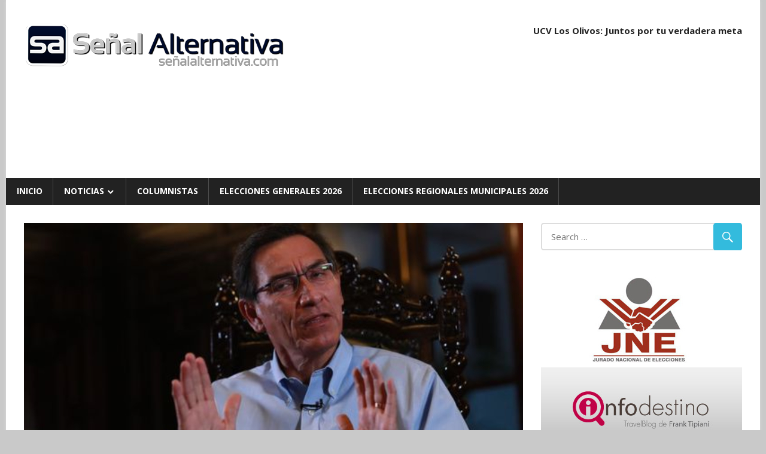

--- FILE ---
content_type: text/html; charset=utf-8
request_url: https://senalalternativa.com/noticias/elecciones-2021-vizcarra-postularia-al-congreso-como-no-1-de-lista-parlamentaria.html
body_size: 14287
content:
<!DOCTYPE html>
<html lang="es" amp="" data-amp-auto-lightbox-disable transformed="self;v=1" i-amphtml-layout="" i-amphtml-no-boilerplate="" i-amphtml-binding>

<head><meta charset="UTF-8"><meta name="viewport" content="width=device-width"><link rel="preconnect" href="https://cdn.ampproject.org"><style amp-runtime="" i-amphtml-version="012409271652000">html{overflow-x:hidden!important}html.i-amphtml-fie{height:100%!important;width:100%!important}html:not([amp4ads]),html:not([amp4ads]) body{height:auto!important}html:not([amp4ads]) body{margin:0!important}body{-webkit-text-size-adjust:100%;-moz-text-size-adjust:100%;-ms-text-size-adjust:100%;text-size-adjust:100%}html.i-amphtml-singledoc.i-amphtml-embedded{-ms-touch-action:pan-y pinch-zoom;touch-action:pan-y pinch-zoom}html.i-amphtml-fie>body,html.i-amphtml-singledoc>body{overflow:visible!important}html.i-amphtml-fie:not(.i-amphtml-inabox)>body,html.i-amphtml-singledoc:not(.i-amphtml-inabox)>body{position:relative!important}html.i-amphtml-ios-embed-legacy>body{overflow-x:hidden!important;overflow-y:auto!important;position:absolute!important}html.i-amphtml-ios-embed{overflow-y:auto!important;position:static}#i-amphtml-wrapper{overflow-x:hidden!important;overflow-y:auto!important;position:absolute!important;top:0!important;left:0!important;right:0!important;bottom:0!important;margin:0!important;display:block!important}html.i-amphtml-ios-embed.i-amphtml-ios-overscroll,html.i-amphtml-ios-embed.i-amphtml-ios-overscroll>#i-amphtml-wrapper{-webkit-overflow-scrolling:touch!important}#i-amphtml-wrapper>body{position:relative!important;border-top:1px solid transparent!important}#i-amphtml-wrapper+body{visibility:visible}#i-amphtml-wrapper+body .i-amphtml-lightbox-element,#i-amphtml-wrapper+body[i-amphtml-lightbox]{visibility:hidden}#i-amphtml-wrapper+body[i-amphtml-lightbox] .i-amphtml-lightbox-element{visibility:visible}#i-amphtml-wrapper.i-amphtml-scroll-disabled,.i-amphtml-scroll-disabled{overflow-x:hidden!important;overflow-y:hidden!important}amp-instagram{padding:54px 0px 0px!important;background-color:#fff}amp-iframe iframe{box-sizing:border-box!important}[amp-access][amp-access-hide]{display:none}[subscriptions-dialog],body:not(.i-amphtml-subs-ready) [subscriptions-action],body:not(.i-amphtml-subs-ready) [subscriptions-section]{display:none!important}amp-experiment,amp-live-list>[update]{display:none}amp-list[resizable-children]>.i-amphtml-loading-container.amp-hidden{display:none!important}amp-list [fetch-error],amp-list[load-more] [load-more-button],amp-list[load-more] [load-more-end],amp-list[load-more] [load-more-failed],amp-list[load-more] [load-more-loading]{display:none}amp-list[diffable] div[role=list]{display:block}amp-story-page,amp-story[standalone]{min-height:1px!important;display:block!important;height:100%!important;margin:0!important;padding:0!important;overflow:hidden!important;width:100%!important}amp-story[standalone]{background-color:#000!important;position:relative!important}amp-story-page{background-color:#757575}amp-story .amp-active>div,amp-story .i-amphtml-loader-background{display:none!important}amp-story-page:not(:first-of-type):not([distance]):not([active]){transform:translateY(1000vh)!important}amp-autocomplete{position:relative!important;display:inline-block!important}amp-autocomplete>input,amp-autocomplete>textarea{padding:0.5rem;border:1px solid rgba(0,0,0,.33)}.i-amphtml-autocomplete-results,amp-autocomplete>input,amp-autocomplete>textarea{font-size:1rem;line-height:1.5rem}[amp-fx^=fly-in]{visibility:hidden}amp-script[nodom],amp-script[sandboxed]{position:fixed!important;top:0!important;width:1px!important;height:1px!important;overflow:hidden!important;visibility:hidden}
/*# sourceURL=/css/ampdoc.css*/[hidden]{display:none!important}.i-amphtml-element{display:inline-block}.i-amphtml-blurry-placeholder{transition:opacity 0.3s cubic-bezier(0.0,0.0,0.2,1)!important;pointer-events:none}[layout=nodisplay]:not(.i-amphtml-element){display:none!important}.i-amphtml-layout-fixed,[layout=fixed][width][height]:not(.i-amphtml-layout-fixed){display:inline-block;position:relative}.i-amphtml-layout-responsive,[layout=responsive][width][height]:not(.i-amphtml-layout-responsive),[width][height][heights]:not([layout]):not(.i-amphtml-layout-responsive),[width][height][sizes]:not(img):not([layout]):not(.i-amphtml-layout-responsive){display:block;position:relative}.i-amphtml-layout-intrinsic,[layout=intrinsic][width][height]:not(.i-amphtml-layout-intrinsic){display:inline-block;position:relative;max-width:100%}.i-amphtml-layout-intrinsic .i-amphtml-sizer{max-width:100%}.i-amphtml-intrinsic-sizer{max-width:100%;display:block!important}.i-amphtml-layout-container,.i-amphtml-layout-fixed-height,[layout=container],[layout=fixed-height][height]:not(.i-amphtml-layout-fixed-height){display:block;position:relative}.i-amphtml-layout-fill,.i-amphtml-layout-fill.i-amphtml-notbuilt,[layout=fill]:not(.i-amphtml-layout-fill),body noscript>*{display:block;overflow:hidden!important;position:absolute;top:0;left:0;bottom:0;right:0}body noscript>*{position:absolute!important;width:100%;height:100%;z-index:2}body noscript{display:inline!important}.i-amphtml-layout-flex-item,[layout=flex-item]:not(.i-amphtml-layout-flex-item){display:block;position:relative;-ms-flex:1 1 auto;flex:1 1 auto}.i-amphtml-layout-fluid{position:relative}.i-amphtml-layout-size-defined{overflow:hidden!important}.i-amphtml-layout-awaiting-size{position:absolute!important;top:auto!important;bottom:auto!important}i-amphtml-sizer{display:block!important}@supports (aspect-ratio:1/1){i-amphtml-sizer.i-amphtml-disable-ar{display:none!important}}.i-amphtml-blurry-placeholder,.i-amphtml-fill-content{display:block;height:0;max-height:100%;max-width:100%;min-height:100%;min-width:100%;width:0;margin:auto}.i-amphtml-layout-size-defined .i-amphtml-fill-content{position:absolute;top:0;left:0;bottom:0;right:0}.i-amphtml-replaced-content,.i-amphtml-screen-reader{padding:0!important;border:none!important}.i-amphtml-screen-reader{position:fixed!important;top:0px!important;left:0px!important;width:4px!important;height:4px!important;opacity:0!important;overflow:hidden!important;margin:0!important;display:block!important;visibility:visible!important}.i-amphtml-screen-reader~.i-amphtml-screen-reader{left:8px!important}.i-amphtml-screen-reader~.i-amphtml-screen-reader~.i-amphtml-screen-reader{left:12px!important}.i-amphtml-screen-reader~.i-amphtml-screen-reader~.i-amphtml-screen-reader~.i-amphtml-screen-reader{left:16px!important}.i-amphtml-unresolved{position:relative;overflow:hidden!important}.i-amphtml-select-disabled{-webkit-user-select:none!important;-ms-user-select:none!important;user-select:none!important}.i-amphtml-notbuilt,[layout]:not(.i-amphtml-element),[width][height][heights]:not([layout]):not(.i-amphtml-element),[width][height][sizes]:not(img):not([layout]):not(.i-amphtml-element){position:relative;overflow:hidden!important;color:transparent!important}.i-amphtml-notbuilt:not(.i-amphtml-layout-container)>*,[layout]:not([layout=container]):not(.i-amphtml-element)>*,[width][height][heights]:not([layout]):not(.i-amphtml-element)>*,[width][height][sizes]:not([layout]):not(.i-amphtml-element)>*{display:none}amp-img:not(.i-amphtml-element)[i-amphtml-ssr]>img.i-amphtml-fill-content{display:block}.i-amphtml-notbuilt:not(.i-amphtml-layout-container),[layout]:not([layout=container]):not(.i-amphtml-element),[width][height][heights]:not([layout]):not(.i-amphtml-element),[width][height][sizes]:not(img):not([layout]):not(.i-amphtml-element){color:transparent!important;line-height:0!important}.i-amphtml-ghost{visibility:hidden!important}.i-amphtml-element>[placeholder],[layout]:not(.i-amphtml-element)>[placeholder],[width][height][heights]:not([layout]):not(.i-amphtml-element)>[placeholder],[width][height][sizes]:not([layout]):not(.i-amphtml-element)>[placeholder]{display:block;line-height:normal}.i-amphtml-element>[placeholder].amp-hidden,.i-amphtml-element>[placeholder].hidden{visibility:hidden}.i-amphtml-element:not(.amp-notsupported)>[fallback],.i-amphtml-layout-container>[placeholder].amp-hidden,.i-amphtml-layout-container>[placeholder].hidden{display:none}.i-amphtml-layout-size-defined>[fallback],.i-amphtml-layout-size-defined>[placeholder]{position:absolute!important;top:0!important;left:0!important;right:0!important;bottom:0!important;z-index:1}amp-img[i-amphtml-ssr]:not(.i-amphtml-element)>[placeholder]{z-index:auto}.i-amphtml-notbuilt>[placeholder]{display:block!important}.i-amphtml-hidden-by-media-query{display:none!important}.i-amphtml-element-error{background:red!important;color:#fff!important;position:relative!important}.i-amphtml-element-error:before{content:attr(error-message)}i-amp-scroll-container,i-amphtml-scroll-container{position:absolute;top:0;left:0;right:0;bottom:0;display:block}i-amp-scroll-container.amp-active,i-amphtml-scroll-container.amp-active{overflow:auto;-webkit-overflow-scrolling:touch}.i-amphtml-loading-container{display:block!important;pointer-events:none;z-index:1}.i-amphtml-notbuilt>.i-amphtml-loading-container{display:block!important}.i-amphtml-loading-container.amp-hidden{visibility:hidden}.i-amphtml-element>[overflow]{cursor:pointer;position:relative;z-index:2;visibility:hidden;display:initial;line-height:normal}.i-amphtml-layout-size-defined>[overflow]{position:absolute}.i-amphtml-element>[overflow].amp-visible{visibility:visible}template{display:none!important}.amp-border-box,.amp-border-box *,.amp-border-box :after,.amp-border-box :before{box-sizing:border-box}amp-pixel{display:none!important}amp-analytics,amp-auto-ads,amp-story-auto-ads{position:fixed!important;top:0!important;width:1px!important;height:1px!important;overflow:hidden!important;visibility:hidden}amp-story{visibility:hidden!important}html.i-amphtml-fie>amp-analytics{position:initial!important}[visible-when-invalid]:not(.visible),form [submit-error],form [submit-success],form [submitting]{display:none}amp-accordion{display:block!important}@media (min-width:1px){:where(amp-accordion>section)>:first-child{margin:0;background-color:#efefef;padding-right:20px;border:1px solid #dfdfdf}:where(amp-accordion>section)>:last-child{margin:0}}amp-accordion>section{float:none!important}amp-accordion>section>*{float:none!important;display:block!important;overflow:hidden!important;position:relative!important}amp-accordion,amp-accordion>section{margin:0}amp-accordion:not(.i-amphtml-built)>section>:last-child{display:none!important}amp-accordion:not(.i-amphtml-built)>section[expanded]>:last-child{display:block!important}
/*# sourceURL=/css/ampshared.css*/</style><meta name="robots" content="max-image-preview:large"><meta name="generator" content="WordPress 6.9"><meta name="generator" content="AMP Plugin v2.5.5; mode=standard"><meta name="msapplication-TileImage" content="https://senalalternativa.com/wp-content/uploads/2017/05/cropped-logosa2017-1-270x270.png"><link rel="preconnect" href="https://fonts.gstatic.com/" crossorigin=""><link rel="dns-prefetch" href="//fonts.googleapis.com"><link rel="preload" href="https://senalalternativa.com/wp-content/themes/sa20/css/genericons/Genericons.eot" as="font" crossorigin=""><link rel="preload" href="https://senalalternativa.com/wp-content/themes/sa20/css/genericons/Genericons.woff" as="font" crossorigin=""><link rel="preload" href="https://senalalternativa.com/wp-content/themes/sa20/css/genericons/Genericons.svg#Genericons" as="font" crossorigin=""><link rel="preconnect" href="https://fonts.gstatic.com" crossorigin=""><link rel="dns-prefetch" href="https://fonts.gstatic.com"><script async="" src="https://cdn.ampproject.org/v0.mjs" type="module" crossorigin="anonymous"></script><script async nomodule src="https://cdn.ampproject.org/v0.js" crossorigin="anonymous"></script><script src="https://cdn.ampproject.org/v0/amp-bind-0.1.mjs" async="" custom-element="amp-bind" type="module" crossorigin="anonymous"></script><script async nomodule src="https://cdn.ampproject.org/v0/amp-bind-0.1.js" crossorigin="anonymous" custom-element="amp-bind"></script><script src="https://cdn.ampproject.org/v0/amp-form-0.1.mjs" async="" custom-element="amp-form" type="module" crossorigin="anonymous"></script><script async nomodule src="https://cdn.ampproject.org/v0/amp-form-0.1.js" crossorigin="anonymous" custom-element="amp-form"></script><script src="https://cdn.ampproject.org/v0/amp-mustache-0.2.mjs" async="" custom-template="amp-mustache" type="module" crossorigin="anonymous"></script><script async nomodule src="https://cdn.ampproject.org/v0/amp-mustache-0.2.js" crossorigin="anonymous" custom-template="amp-mustache"></script><script src="https://cdn.ampproject.org/v0/amp-youtube-0.1.mjs" async="" custom-element="amp-youtube" type="module" crossorigin="anonymous"></script><script async nomodule src="https://cdn.ampproject.org/v0/amp-youtube-0.1.js" crossorigin="anonymous" custom-element="amp-youtube"></script><link rel="icon" href="https://senalalternativa.com/wp-content/uploads/2017/05/cropped-logosa2017-1-32x32.png" sizes="32x32"><link rel="icon" href="https://senalalternativa.com/wp-content/uploads/2017/05/cropped-logosa2017-1-192x192.png" sizes="192x192"><link crossorigin="anonymous" rel="stylesheet" id="worldstar-default-fonts-css" href="https://fonts.googleapis.com/css?family=Open+Sans%3A400%2C400italic%2C700%2C700italic%7COswald%3A400%2C400italic%2C700%2C700italic&amp;subset=latin%2Clatin-ext" type="text/css" media="all"><style amp-custom="">amp-img:is([sizes=auto i],[sizes^="auto," i]){contain-intrinsic-size:3000px 1500px}amp-img.amp-wp-enforced-sizes{object-fit:contain}.amp-wp-default-form-message>p{margin:1em 0;padding:.5em}.amp-wp-default-form-message[submit-success]>p.amp-wp-form-redirecting,.amp-wp-default-form-message[submitting]>p{font-style:italic}.amp-wp-default-form-message[submit-success]>p:not(.amp-wp-form-redirecting){background-color:#90ee90;border:1px solid green;color:#000}.amp-wp-default-form-message[submit-error]>p{background-color:#ffb6c1;border:1px solid red;color:#000}.amp-wp-default-form-message[submit-success]>p:empty{display:none}amp-img img,amp-img noscript{image-rendering:inherit;object-fit:inherit;object-position:inherit}:root{--wp-block-synced-color:#7a00df;--wp-block-synced-color--rgb:122,0,223;--wp-bound-block-color:var(--wp-block-synced-color);--wp-editor-canvas-background:#ddd;--wp-admin-theme-color:#007cba;--wp-admin-theme-color--rgb:0,124,186;--wp-admin-theme-color-darker-10:#006ba1;--wp-admin-theme-color-darker-10--rgb:0,107,160.5;--wp-admin-theme-color-darker-20:#005a87;--wp-admin-theme-color-darker-20--rgb:0,90,135;--wp-admin-border-width-focus:2px}@media (min-resolution:192dpi){:root{--wp-admin-border-width-focus:1.5px}}:root{--wp--preset--font-size--normal:16px;--wp--preset--font-size--huge:42px}.screen-reader-text{border:0;clip-path:inset(50%);height:1px;margin:-1px;overflow:hidden;padding:0;position:absolute;width:1px}.screen-reader-text:not(#_#_#_#_#_#_#_){word-wrap:normal}.screen-reader-text:focus{background-color:#ddd;clip-path:none;color:#444;display:block;font-size:1em;height:auto;left:5px;line-height:normal;padding:15px 23px 14px;text-decoration:none;top:5px;width:auto;z-index:100000}html :where(.has-border-color){border-style:solid}html :where([data-amp-original-style*=border-top-color]){border-top-style:solid}html :where([data-amp-original-style*=border-right-color]){border-right-style:solid}html :where([data-amp-original-style*=border-bottom-color]){border-bottom-style:solid}html :where([data-amp-original-style*=border-left-color]){border-left-style:solid}html :where([data-amp-original-style*=border-width]){border-style:solid}html :where([data-amp-original-style*=border-top-width]){border-top-style:solid}html :where([data-amp-original-style*=border-right-width]){border-right-style:solid}html :where([data-amp-original-style*=border-bottom-width]){border-bottom-style:solid}html :where([data-amp-original-style*=border-left-width]){border-left-style:solid}html :where(amp-img[class*=wp-image-]),html :where(amp-anim[class*=wp-image-]){height:auto;max-width:100%}:where(figure){margin:0 0 1em}html :where(.is-position-sticky){--wp-admin--admin-bar--position-offset:var(--wp-admin--admin-bar--height,0px)}@media screen and (max-width:600px){html :where(.is-position-sticky){--wp-admin--admin-bar--position-offset:0px}}:root :where(p.has-background){padding:1.25em 2.375em}:where(p.has-text-color:not(.has-link-color)) a{color:inherit}:root{--wp--preset--aspect-ratio--square:1;--wp--preset--aspect-ratio--4-3:4/3;--wp--preset--aspect-ratio--3-4:3/4;--wp--preset--aspect-ratio--3-2:3/2;--wp--preset--aspect-ratio--2-3:2/3;--wp--preset--aspect-ratio--16-9:16/9;--wp--preset--aspect-ratio--9-16:9/16;--wp--preset--color--black:#000;--wp--preset--color--cyan-bluish-gray:#abb8c3;--wp--preset--color--white:#fff;--wp--preset--color--pale-pink:#f78da7;--wp--preset--color--vivid-red:#cf2e2e;--wp--preset--color--luminous-vivid-orange:#ff6900;--wp--preset--color--luminous-vivid-amber:#fcb900;--wp--preset--color--light-green-cyan:#7bdcb5;--wp--preset--color--vivid-green-cyan:#00d084;--wp--preset--color--pale-cyan-blue:#8ed1fc;--wp--preset--color--vivid-cyan-blue:#0693e3;--wp--preset--color--vivid-purple:#9b51e0;--wp--preset--gradient--vivid-cyan-blue-to-vivid-purple:linear-gradient(135deg,#0693e3 0%,#9b51e0 100%);--wp--preset--gradient--light-green-cyan-to-vivid-green-cyan:linear-gradient(135deg,#7adcb4 0%,#00d082 100%);--wp--preset--gradient--luminous-vivid-amber-to-luminous-vivid-orange:linear-gradient(135deg,#fcb900 0%,#ff6900 100%);--wp--preset--gradient--luminous-vivid-orange-to-vivid-red:linear-gradient(135deg,#ff6900 0%,#cf2e2e 100%);--wp--preset--gradient--very-light-gray-to-cyan-bluish-gray:linear-gradient(135deg,#eee 0%,#a9b8c3 100%);--wp--preset--gradient--cool-to-warm-spectrum:linear-gradient(135deg,#4aeadc 0%,#9778d1 20%,#cf2aba 40%,#ee2c82 60%,#fb6962 80%,#fef84c 100%);--wp--preset--gradient--blush-light-purple:linear-gradient(135deg,#ffceec 0%,#9896f0 100%);--wp--preset--gradient--blush-bordeaux:linear-gradient(135deg,#fecda5 0%,#fe2d2d 50%,#6b003e 100%);--wp--preset--gradient--luminous-dusk:linear-gradient(135deg,#ffcb70 0%,#c751c0 50%,#4158d0 100%);--wp--preset--gradient--pale-ocean:linear-gradient(135deg,#fff5cb 0%,#b6e3d4 50%,#33a7b5 100%);--wp--preset--gradient--electric-grass:linear-gradient(135deg,#caf880 0%,#71ce7e 100%);--wp--preset--gradient--midnight:linear-gradient(135deg,#020381 0%,#2874fc 100%);--wp--preset--font-size--small:13px;--wp--preset--font-size--medium:20px;--wp--preset--font-size--large:36px;--wp--preset--font-size--x-large:42px;--wp--preset--spacing--20:.44rem;--wp--preset--spacing--30:.67rem;--wp--preset--spacing--40:1rem;--wp--preset--spacing--50:1.5rem;--wp--preset--spacing--60:2.25rem;--wp--preset--spacing--70:3.38rem;--wp--preset--spacing--80:5.06rem;--wp--preset--shadow--natural:6px 6px 9px rgba(0,0,0,.2);--wp--preset--shadow--deep:12px 12px 50px rgba(0,0,0,.4);--wp--preset--shadow--sharp:6px 6px 0px rgba(0,0,0,.2);--wp--preset--shadow--outlined:6px 6px 0px -3px #fff,6px 6px #000;--wp--preset--shadow--crisp:6px 6px 0px #000}:where(.is-layout-flex){gap:.5em}:where(.is-layout-grid){gap:.5em}:where(.wp-block-columns.is-layout-flex){gap:2em}:where(.wp-block-columns.is-layout-grid){gap:2em}:where(.wp-block-post-template.is-layout-flex){gap:1.25em}:where(.wp-block-post-template.is-layout-grid){gap:1.25em}html{font-family:sans-serif;-webkit-text-size-adjust:100%;-ms-text-size-adjust:100%}body{margin:0}article,aside,footer,header,main,nav,section{display:block}amp-youtube{display:inline-block;vertical-align:baseline}[hidden],template{display:none}a{background-color:transparent}a:active,a:hover{outline:0}strong{font-weight:bold}h1{margin:.67em 0;font-size:2em}small{font-size:80%}amp-img{border:0}button,input,textarea{margin:0;color:inherit;font:inherit}button{overflow:visible}button{text-transform:none}button,html input[type="button"],input[type="reset"],input[type="submit"]{cursor:pointer;-webkit-appearance:button}button[disabled],html input[disabled]{cursor:default}button::-moz-focus-inner,input::-moz-focus-inner{padding:0;border:0}input{line-height:normal}input[type="checkbox"],input[type="radio"]{box-sizing:border-box;padding:0}input[type="number"]::-webkit-inner-spin-button,input[type="number"]::-webkit-outer-spin-button{height:auto}input[type="search"]{box-sizing:content-box;-webkit-appearance:textfield}input[type="search"]::-webkit-search-cancel-button,input[type="search"]::-webkit-search-decoration{-webkit-appearance:none}textarea{overflow:auto}body,button,input,textarea{color:#222;font-size:15px;font-size:.9375rem;font-family:"Open Sans",Tahoma,Arial;line-height:1.75}h1,h2,h3,h4{clear:both}p{margin-bottom:1.5em}em{font-style:italic}html{box-sizing:border-box}*,*:before,*:after{box-sizing:inherit}body{background:#efefef}ul{margin:0 0 1.5em;padding:0 0 0 1.25em}ul{list-style:disc}li > ul{margin-bottom:0;margin-left:1.5em}amp-img{max-width:100%;height:auto}a{color:#3bd;text-decoration:none}a:link,a:visited{color:#3bd}a:hover,a:focus,a:active{color:#222}a:focus{outline:thin dotted}a:hover,a:active{outline:0}button,input[type="button"],input[type="reset"],input[type="submit"]{padding:.5em 1em;border:none;border-radius:.3em;background:#3bd;color:#fff;text-decoration:none;text-transform:uppercase;font-size:14px;font-size:.875rem;font-family:"Oswald",Tahoma,Arial}button:hover,input[type="button"]:hover,input[type="reset"]:hover,input[type="submit"]:hover{background:#222}button:focus,input[type="button"]:focus,input[type="reset"]:focus,input[type="submit"]:focus,button:active,input[type="button"]:active,input[type="reset"]:active,input[type="submit"]:active{background:#444}input[type="text"],input[type="email"],input[type="url"],input[type="password"],input[type="search"],textarea{padding:.3em .6em;max-width:100%;border:2px solid #ddd;border-radius:.3em;color:#666}input[type="text"]:focus,input[type="email"]:focus,input[type="url"]:focus,input[type="password"]:focus,input[type="search"]:focus,textarea:focus{border:2px solid #ccc;color:#111}textarea{width:100%}.screen-reader-text{overflow:hidden;clip:rect(1px,1px,1px,1px);width:1px;height:1px}.screen-reader-text:not(#_#_#_#_#_#_#_){position:absolute}.screen-reader-text:hover,.screen-reader-text:active,.screen-reader-text:focus{top:5px;left:5px;z-index:100000;display:block;padding:15px 23px 14px;width:auto;height:auto;border-radius:3px;background-color:#f1f1f1;box-shadow:0 0 2px 2px rgba(0,0,0,.6);color:#21759b;text-decoration:none;font-weight:bold;font-size:14px;font-size:.875rem;line-height:normal}.screen-reader-text:hover:not(#_#_#_#_#_#_#_),.screen-reader-text:active:not(#_#_#_#_#_#_#_),.screen-reader-text:focus:not(#_#_#_#_#_#_#_){clip:auto}.clearfix:before,.clearfix:after,.post-navigation .nav-links:before,.post-navigation .nav-links:after{display:table;content:""}.clearfix:after,.post-navigation .nav-links:after{clear:both}.site{margin:0;max-width:100%}.container{margin:0 auto;max-width:1260px}.site-content{padding:2em 2em 0;background:#fff}.content-area{float:left;box-sizing:border-box;padding-right:2em;width:72%}.sidebar{float:right;width:28%}.site-header{background:#fff}.header-main{padding:2em 0}.site-branding{float:left;margin:0;max-width:100%}.site-branding a:link,.site-branding a:visited,.site-branding a:hover{border:none;text-decoration:none}.site-branding .custom-logo{margin:.4em 1em .4em 0;padding:0;max-width:100%;height:auto;border:none;vertical-align:top}.header-widgets{display:inline}.header-widget{float:right;margin:.5em 0 0 1.5em}.header-widget ul{margin:0;padding:0}.header-widget-title{margin:0 0 .5em}.primary-navigation-wrap{background:#222;color:#fff}.main-navigation-menu{position:relative;float:left;margin:0;padding:0;width:100%;border-left:1px solid rgba(255,255,255,.2);list-style-position:outside;list-style-type:none}.main-navigation-menu li{float:left}.main-navigation-menu a{display:block;padding:.75em 1.25em;border-right:1px solid rgba(255,255,255,.2);text-decoration:none;text-transform:uppercase;font-weight:bold;font-size:14px;font-size:.875rem;font-family:"Open Sans",Tahoma,Arial;-webkit-transition:all .2s ease;transition:all .2s ease}.main-navigation-menu > .menu-item-has-children > a:after{display:inline-block;margin:.3em 0 0 .2em;color:#fff;content:"";vertical-align:top;text-decoration:inherit;font-size:16px;font-family:"Genericons";line-height:1;-webkit-font-smoothing:antialiased;-moz-osx-font-smoothing:grayscale}.main-navigation-menu a:link,.main-navigation-menu a:visited{color:#fff;text-decoration:none}.main-navigation-menu a:hover,.main-navigation-menu a:active{background:rgba(255,255,255,.15)}.main-navigation-menu ul{position:absolute;z-index:99;display:none;margin:0;padding:0;background:#3bd;list-style-position:outside;list-style-type:none}.main-navigation-menu ul li{position:relative;float:none}.main-navigation-menu ul a{padding:.75em 1em;min-width:250px;min-width:16rem;border-bottom:1px solid rgba(255,255,255,.1);font-size:13px;font-size:.8125rem;-webkit-transition:none;transition:none}.main-navigation-menu ul li:last-child a{border-bottom:none}.main-navigation-menu ul li a:before{display:inline-block;color:#fff;content:"";vertical-align:middle;font:normal 16px "Genericons";-webkit-font-smoothing:antialiased}.main-navigation-menu ul .menu-item-has-children > a:after{display:inline-block;margin:.3em 0 0 .2em;color:#fff;content:"";vertical-align:top;text-decoration:inherit;font-size:14px;font-family:"Genericons";line-height:1;-webkit-transform:rotate(270deg);transform:rotate(270deg);-webkit-font-smoothing:antialiased;-moz-osx-font-smoothing:grayscale}.main-navigation-menu li ul ul{top:0;left:100%;border-top:none}.main-navigation-menu li.menu-item-has-children:hover > ul{display:block}.widget{margin:0 0 2em 0;color:#333;-ms-word-wrap:break-word;word-wrap:break-word}.widget-header{margin:0 0 1.5em 0;padding-bottom:2px;border-bottom:1px solid #eee}.widget-title{margin:0;padding:.4em 0;border-bottom:1px solid #eee;text-transform:uppercase;font-weight:normal;font-size:15px;font-size:.9375rem;font-family:"Oswald",Tahoma,Arial}.widget ul{margin:0;padding:0 .3em;list-style:circle inside}.widget ul .sub-menu{margin:.5em 0 .5em 1em;padding:0}.widget-title a:link,.widget-title a:visited{color:#222}.widget-title a:hover,.widget-title a:active{color:#222;text-decoration:underline}.search-form{position:relative;display:block;overflow:hidden;margin:0;padding:0;width:100%}.search-form .screen-reader-text{display:none}.search-form .search-field{display:inline-block;box-sizing:border-box;margin:0;padding:.55em 3em .55em 1em;width:100%;-webkit-appearance:none}.search-form .search-submit{position:absolute;top:0;right:0;padding:.6em .75em;border:none;font-size:16px;font-size:1rem;cursor:pointer}.search-form .search-submit .genericon-search{display:inline-block;margin-top:-.1em;color:#fff;content:"";vertical-align:middle;text-decoration:inherit;font-weight:normal;font-style:normal;font-size:24px;font-family:"Genericons";line-height:1;-webkit-font-smoothing:antialiased;-moz-osx-font-smoothing:grayscale}.type-post{margin:0 0 2em;max-width:100%}.entry-title{display:inline;margin:0;padding:0;color:#222;-ms-word-wrap:break-word;word-wrap:break-word;font-weight:normal;font-size:28px;font-size:1.75rem;font-family:"Oswald",Tahoma,Arial}.entry-title a:link,.entry-title a:visited{color:#222;text-decoration:none;-webkit-transition:all .2s ease;transition:all .2s ease}.entry-title a:hover,.entry-title a:active{color:#3bd}.type-post .post-image{position:relative;margin:0 0 .75em}.type-post .post-image .wp-post-image{position:relative;margin:0;vertical-align:top}.entry-content{font-size:16px;font-size:1rem}.entry-meta{margin:.75em 0;padding:.5em;border-top:1px solid #eee;border-bottom:1px solid #eee;color:#aaa;font-size:14px;font-size:.875rem}.entry-meta a:link,.entry-meta a:visited{color:#aaa}.entry-meta a:hover,.entry-meta a:active{color:#666}.entry-meta .meta-date,.entry-meta .meta-author{margin-right:1.5em}.entry-meta span:before{display:inline-block;margin-right:.2em;color:#ccc;vertical-align:middle;font:normal 18px "Genericons";-webkit-font-smoothing:antialiased}.entry-meta .meta-date:before{content:""}.entry-meta .meta-author:before{content:""}.entry-meta .meta-comments:before{content:""}.has-post-thumbnail .entry-categories{position:absolute;display:block;bottom:0;left:0;background:rgba(0,0,0,.5);margin:0;padding:.8em;width:100%;box-sizing:border-box}.entry-categories .meta-category a{display:inline-block;float:left;margin:2px 4px;padding:.2em .6em;border-radius:.3em;background:#3bd;color:#fff;text-decoration:none;font-size:14px;font-size:.875rem}.entry-categories .meta-category a:link,.entry-categories .meta-category a:visited{color:#fff}.entry-categories .meta-category a:hover,.entry-categories .meta-category a:active{background:#222}.entry-tags{clear:both;margin:0 0 1.5em}.entry-tags .meta-tags{font-size:14px;font-size:.875rem}.entry-tags .meta-tags:before,.entry-tags .meta-tags:after{display:table;content:""}.entry-tags .meta-tags:after{clear:both}.entry-tags .meta-tags a{display:inline-block;float:left;margin:0 3px 3px 0;padding:.15em .6em;border:none;border-radius:.3em;background:#3bd;color:#fff;text-decoration:none;font-weight:normal}.entry-tags .meta-tags a:not(#_#_#_#_#_#_#_#_){font-size:12px;font-size:.75rem}.entry-tags .meta-tags a:link,.entry-tags .meta-tags a:visited{color:#fff}.entry-tags .meta-tags a:hover,.entry-tags .meta-tags a:active{background:#222}.post-navigation{margin:1em 0 0;padding:.5em 0;border-top:1px solid #eee;border-bottom:1px solid #eee}.post-navigation .nav-links .nav-previous{float:left}.post-navigation .nav-links .nav-next{float:right}.post-navigation .nav-links .nav-previous a:before{margin-right:3px;content:"«"}.post-navigation .nav-links .nav-next a:after{margin-left:4px;content:"»"}.comment-reply-title{margin:0 0 1.5em 0;padding-bottom:2px;border-bottom:1px solid #eee}.comment-reply-title span{display:block;margin:0;padding:.4em 0;border-bottom:1px solid #eee;text-transform:uppercase;font-weight:normal;font-size:15px;font-size:.9375rem;font-family:"Oswald",Tahoma,Arial}.comment-form{padding:0}.comment-form label{display:inline-block;min-width:150px;font-weight:bold}.comment-form textarea{margin-top:.4em}.comment-reply-title small a{margin-left:1em;text-decoration:underline;font-weight:normal;font-size:14px;font-size:.875rem}.footer-wrap{background:#222}.site-footer{color:#fff;font-size:14px;font-size:.875rem}.site-footer .site-info{float:left;padding:1em 0}.site-footer a:link,.site-footer a:visited{color:#fff;text-decoration:underline}.site-footer a:hover,.site-footer a:active{text-decoration:none}@media only screen and (max-width: 82em){.header-main{padding:2em}.site-footer{padding:0 1.5em}}@media only screen and (max-width: 70em){.has-post-thumbnail .entry-categories{padding:.6em}.entry-categories .meta-category a{padding:.15em .45em;font-size:13px;font-size:.8125rem}}@media only screen and (max-width: 60em){.container{padding-right:1.5em;padding-left:1.5em}.site-content{padding:1.5em 1.5em 0}.header-main{padding:1.5em}.primary-navigation{padding:0}.widget,.type-post{margin:0 0 1.5em}.site-footer .site-info{float:none;text-align:center}.header-widget{display:none}.header-widget:nth-child(1){display:block}.main-navigation-menu li{position:static;float:none}.main-navigation-menu ul{position:static;top:auto;left:auto;display:block}.main-navigation-menu ul a{float:none;width:auto}.main-navigation-menu li ul ul{top:auto;left:auto;margin:0}.main-navigation-menu > .menu-item-has-children > a:after,.main-navigation-menu ul .menu-item-has-children > a:after{display:none}.main-navigation-menu{display:none;float:left;width:100%;border-top:1px solid rgba(255,255,255,.2)}.main-navigation-menu a{display:block;clear:left;padding:.75em 1.25em;border-bottom:1px solid rgba(255,255,255,.2);font-size:14px;font-size:.875rem}.main-navigation-menu li:last-child a{border-bottom:none}.main-navigation-menu ul{float:none;width:100%;border:none}.main-navigation-menu ul a{display:block;padding-left:2em;width:100%}.main-navigation-menu ul li ul a{padding-left:4em}.main-navigation-menu ul li ul li ul a{padding-left:6em}.main-navigation-menu ul li ul li ul li ul a{padding-left:8em}.main-navigation-menu ul li:last-child a{border-bottom:1px solid rgba(255,255,255,.2)}.main-navigation-menu ul ul{border-bottom:1px solid rgba(255,255,255,.2)}}@media only screen and (max-width: 55em){.content-area{float:none;padding:0;width:100%}.sidebar{float:none;padding:0;width:100%}}@media only screen and (max-width: 40em){.site-branding{float:none;margin:0;text-align:center}.header-widgets{display:none}.entry-title{font-size:24px;font-size:1.5rem}}@media only screen and (max-width: 30em){.entry-title{font-size:22px;font-size:1.375rem}}@media only screen and (max-width: 25em){.has-post-thumbnail .entry-categories{padding:.4em}.entry-categories .meta-category a{padding:.1em .3em;font-size:12px;font-size:.75rem}}@media only screen and (max-width: 20em){.entry-title{font-size:20px;font-size:1.25rem}.entry-meta .meta-date,.entry-meta .meta-author,.entry-meta .meta-category{display:block}}.boxed-layout .site{margin:2em auto;max-width:1260px;width:100%;background:#fff;box-shadow:0 0 5px #ddd}.boxed-layout .container{margin:0;max-width:auto}.boxed-layout .main-navigation-menu{border-left:none}.boxed-layout .site-footer{padding:0 1.5em}@media only screen and (max-width: 84em){.boxed-layout .site{margin:0 auto}}@media only screen and (min-width: 82em){.boxed-layout .header-main{padding:2em}}@media only screen and (min-width: 60.001em){.main-navigation-menu:not(#_#_#_#_#_#_#_){display:block}}@font-face{font-family:"Genericons";src:url("https://senalalternativa.com/wp-content/themes/sa20/css/genericons/Genericons.eot");src:url("https://senalalternativa.com/wp-content/themes/sa20/css/genericons/Genericons.eot") format("embedded-opentype");font-weight:normal;font-style:normal;font-display:block}@font-face{font-family:"Genericons";src:url("https://senalalternativa.com/wp-content/themes/sa20/css/genericons/Genericons.woff") format("woff"),url("https://senalalternativa.com/wp-content/themes/sa20/css/genericons/Genericons.ttf") format("truetype"),url("https://senalalternativa.com/wp-content/themes/sa20/css/genericons/Genericons.svg#Genericons") format("svg");font-weight:normal;font-style:normal;font-display:block}@media screen and (-webkit-min-device-pixel-ratio:0){@font-face{font-family:"Genericons";src:url("https://senalalternativa.com/wp-content/themes/sa20/css/genericons/Genericons.svg#Genericons") format("svg");font-display:block}}.genericon-search:before{content:""}.tzwb-clearfix:before,.tzwb-clearfix:after{display:table;content:" "}.tzwb-clearfix:after{clear:both}.tzwb-recent-posts .tzwb-posts-list li{overflow:auto;padding:0;list-style:none}.tzwb-recent-posts .tzwb-posts-list .wp-post-image{float:left;margin:.3em .8em .6em 0;max-width:80px;height:auto}body.custom-background{background-color:#c9c9c9}.amp-wp-224b51a:not(#_#_#_#_#_){display:none}.amp-wp-3e2e7c3:not(#_#_#_#_#_#_#_#_#_#_#_#_#_#_#_#_#_){display:none}

/*# sourceURL=amp-custom.css */</style><link rel="profile" href="http://gmpg.org/xfn/11"><link rel="pingback" href="https://senalalternativa.com/xmlrpc.php"><link rel="alternate" type="application/rss+xml" title="Señal Alternativa » Feed" href="https://senalalternativa.com/feed"><link rel="alternate" type="application/rss+xml" title="Señal Alternativa » Feed de los comentarios" href="https://senalalternativa.com/comments/feed"><link rel="alternate" type="application/rss+xml" title="Señal Alternativa » Comentario Elecciones 2021: Vizcarra postularía al Congreso como Nº 1 de lista parlamentaria del feed" href="https://senalalternativa.com/noticias/elecciones-2021-vizcarra-postularia-al-congreso-como-no-1-de-lista-parlamentaria.html/feed"><link rel="alternate" title="oEmbed (JSON)" type="application/json+oembed" href="https://senalalternativa.com/wp-json/oembed/1.0/embed?url=https%3A%2F%2Fsenalalternativa.com%2Fnoticias%2Felecciones-2021-vizcarra-postularia-al-congreso-como-no-1-de-lista-parlamentaria.html"><link rel="alternate" title="oEmbed (XML)" type="text/xml+oembed" href="https://senalalternativa.com/wp-json/oembed/1.0/embed?url=https%3A%2F%2Fsenalalternativa.com%2Fnoticias%2Felecciones-2021-vizcarra-postularia-al-congreso-como-no-1-de-lista-parlamentaria.html&amp;format=xml"><link rel="https://api.w.org/" href="https://senalalternativa.com/wp-json/"><link rel="alternate" title="JSON" type="application/json" href="https://senalalternativa.com/wp-json/wp/v2/posts/37838"><link rel="EditURI" type="application/rsd+xml" title="RSD" href="https://senalalternativa.com/xmlrpc.php?rsd"><link rel="canonical" href="https://senalalternativa.com/noticias/elecciones-2021-vizcarra-postularia-al-congreso-como-no-1-de-lista-parlamentaria.html"><link rel="shortlink" href="https://senalalternativa.com/?p=37838"><link rel="apple-touch-icon" href="https://senalalternativa.com/wp-content/uploads/2017/05/cropped-logosa2017-1-180x180.png"><title>Elecciones 2021: Vizcarra postularía al Congreso como Nº 1 de lista parlamentaria – Señal Alternativa</title><script type="application/ld+json">{"@context":"http://schema.org","publisher":{"@type":"Organization","name":"Señal Alternativa","logo":{"@type":"ImageObject","url":"https://senalalternativa.com/wp-content/uploads/2024/08/logosa2024.png"}},"@type":"BlogPosting","mainEntityOfPage":"https://senalalternativa.com/noticias/elecciones-2021-vizcarra-postularia-al-congreso-como-no-1-de-lista-parlamentaria.html","headline":"Elecciones 2021: Vizcarra postularía al Congreso como Nº 1 de lista parlamentaria","datePublished":"2020-11-23T08:59:44-05:00","dateModified":"2020-11-23T08:59:44-05:00","author":{"@type":"Person","name":"Oscar Larenas"},"image":"https://senalalternativa.com/wp-content/uploads/2020/11/bandicam-2020-11-23-08-55-05-780.jpg"}</script></head>

<body class="wp-singular post-template-default single single-post postid-37838 single-format-standard custom-background wp-custom-logo wp-theme-sa20 boxed-layout post-layout-columns">

	<div id="page" class="hfeed site">

		<a class="skip-link screen-reader-text" href="#content">Skip to content</a>

		<div id="header-top" class="header-bar-wrap"></div>

		<header id="masthead" class="site-header clearfix" role="banner">

			<div class="header-main container clearfix">

				<div id="logo" class="site-branding clearfix">

					<a href="https://senalalternativa.com/" class="custom-logo-link" rel="home"><amp-img noloading="" width="442" height="77" src="https://senalalternativa.com/wp-content/uploads/2024/08/logosa2024.png" class="custom-logo amp-wp-enforced-sizes i-amphtml-layout-intrinsic i-amphtml-layout-size-defined" alt="Señal Alternativa" data-hero-candidate="" srcset="https://senalalternativa.com/wp-content/uploads/2024/08/logosa2024.png 442w, https://senalalternativa.com/wp-content/uploads/2024/08/logosa2024-300x52.png 300w" sizes="(max-width: 442px) 100vw, 442px" layout="intrinsic" disable-inline-width="" i-amphtml-layout="intrinsic"><i-amphtml-sizer slot="i-amphtml-svc" class="i-amphtml-sizer"><img alt="" aria-hidden="true" class="i-amphtml-intrinsic-sizer" role="presentation" src="[data-uri]"></i-amphtml-sizer><noscript><img width="442" height="77" src="https://senalalternativa.com/wp-content/uploads/2024/08/logosa2024.png" alt="Señal Alternativa" decoding="async" srcset="https://senalalternativa.com/wp-content/uploads/2024/08/logosa2024.png 442w, https://senalalternativa.com/wp-content/uploads/2024/08/logosa2024-300x52.png 300w" sizes="(max-width: 442px) 100vw, 442px"></noscript></amp-img></a>					
				</div>

				<div class="header-widgets clearfix">

					<aside id="custom_html-3" class="widget_text header-widget widget_custom_html"><h4 class="header-widget-title">UCV Los Olivos: Juntos por tu verdadera meta</h4><div class="textwidget custom-html-widget"><amp-youtube layout="responsive" width="300" height="169" data-videoid="odD4dn_fWww" data-param-si="PZMdcCxPJFmo2hGu" data-param-controls="0;rel=0" title="YouTube video player" class="i-amphtml-layout-responsive i-amphtml-layout-size-defined" i-amphtml-layout="responsive"><i-amphtml-sizer slot="i-amphtml-svc" style="display:block;padding-top:56.3333%"></i-amphtml-sizer><a placeholder="" href="https://www.youtube.com/watch?v=odD4dn_fWww"><amp-img src="https://i.ytimg.com/vi/odD4dn_fWww/hqdefault.jpg" layout="fill" object-fit="cover" alt="YouTube video player" class="amp-wp-enforced-sizes i-amphtml-layout-fill i-amphtml-layout-size-defined" data-hero-candidate="" i-amphtml-layout="fill"><noscript><img src="https://i.ytimg.com/vi/odD4dn_fWww/hqdefault.jpg" alt="YouTube video player"></noscript></amp-img></a></amp-youtube></div></aside>
				</div>


			</div>

			<div id="main-navigation-wrap" class="primary-navigation-wrap">

				<nav id="main-navigation" class="primary-navigation navigation container clearfix" role="navigation">
					<ul id="menu-menuprincipal" class="main-navigation-menu"><li id="menu-item-4" class="menu-item menu-item-type-custom menu-item-object-custom menu-item-home menu-item-4"><a href="https://senalalternativa.com/">Inicio</a></li>
<li id="menu-item-6" class="menu-item menu-item-type-taxonomy menu-item-object-category current-post-ancestor current-menu-parent current-post-parent menu-item-has-children menu-item-6"><a href="https://senalalternativa.com/category/noticias">Noticias</a>
<ul class="sub-menu">
	<li id="menu-item-12" class="menu-item menu-item-type-taxonomy menu-item-object-category menu-item-12"><a href="https://senalalternativa.com/category/politica">Política</a></li>
	<li id="menu-item-10" class="menu-item menu-item-type-taxonomy menu-item-object-category menu-item-10"><a href="https://senalalternativa.com/category/locales">Locales</a></li>
	<li id="menu-item-13" class="menu-item menu-item-type-taxonomy menu-item-object-category menu-item-13"><a href="https://senalalternativa.com/category/regionales">Regionales</a></li>
	<li id="menu-item-71" class="menu-item menu-item-type-taxonomy menu-item-object-category menu-item-71"><a href="https://senalalternativa.com/category/economia">Economía</a></li>
	<li id="menu-item-8" class="menu-item menu-item-type-taxonomy menu-item-object-category menu-item-8"><a href="https://senalalternativa.com/category/espectaculos">Espectáculos</a></li>
	<li id="menu-item-9" class="menu-item menu-item-type-taxonomy menu-item-object-category menu-item-9"><a href="https://senalalternativa.com/category/internacional">Internacional</a></li>
	<li id="menu-item-11" class="menu-item menu-item-type-taxonomy menu-item-object-category menu-item-11"><a href="https://senalalternativa.com/category/miscelanea">Miscelánea</a></li>
	<li id="menu-item-7" class="menu-item menu-item-type-taxonomy menu-item-object-category menu-item-7"><a href="https://senalalternativa.com/category/deportes">Deportes</a></li>
	<li id="menu-item-105" class="menu-item menu-item-type-taxonomy menu-item-object-category menu-item-105"><a href="https://senalalternativa.com/category/judiciales">Judiciales</a></li>
	<li id="menu-item-106" class="menu-item menu-item-type-taxonomy menu-item-object-category menu-item-106"><a href="https://senalalternativa.com/category/policiales">Policiales</a></li>
</ul>
</li>
<li id="menu-item-70" class="menu-item menu-item-type-taxonomy menu-item-object-category menu-item-70"><a href="https://senalalternativa.com/category/columnistas">Columnistas</a></li>
<li id="menu-item-68770" class="menu-item menu-item-type-taxonomy menu-item-object-category menu-item-68770"><a href="https://senalalternativa.com/category/elecciones_generales_2026">Elecciones Generales 2026</a></li>
<li id="menu-item-68771" class="menu-item menu-item-type-taxonomy menu-item-object-category menu-item-68771"><a href="https://senalalternativa.com/category/elecciones_regionales_municipales_2026">Elecciones Regionales Municipales 2026</a></li>
</ul>				</nav>

			</div>

		</header>

		
		
		<div id="content" class="site-content container clearfix">

	<section id="primary" class="content-area">
		<main id="main" class="site-main" role="main">
				
		
<article id="post-37838" class="post-37838 post type-post status-publish format-standard has-post-thumbnail hentry category-elecciones_generales_2021 category-noticias tag-candidato-al-congreso tag-elecciones-generales-2021 tag-martin-vizcarra-cornejo">

	<div class="post-image">

		<amp-img width="834" height="474" src="https://senalalternativa.com/wp-content/uploads/2020/11/bandicam-2020-11-23-08-55-05-780.jpg" class="attachment-post-thumbnail size-post-thumbnail wp-post-image amp-wp-enforced-sizes i-amphtml-layout-intrinsic i-amphtml-layout-size-defined" alt="" srcset="https://senalalternativa.com/wp-content/uploads/2020/11/bandicam-2020-11-23-08-55-05-780.jpg 834w, https://senalalternativa.com/wp-content/uploads/2020/11/bandicam-2020-11-23-08-55-05-780-300x171.jpg 300w, https://senalalternativa.com/wp-content/uploads/2020/11/bandicam-2020-11-23-08-55-05-780-768x436.jpg 768w, https://senalalternativa.com/wp-content/uploads/2020/11/bandicam-2020-11-23-08-55-05-780-420x240.jpg 420w" sizes="(max-width: 834px) 100vw, 834px" data-hero-candidate="" layout="intrinsic" disable-inline-width="" data-hero i-amphtml-ssr i-amphtml-layout="intrinsic"><i-amphtml-sizer slot="i-amphtml-svc" class="i-amphtml-sizer"><img alt="" aria-hidden="true" class="i-amphtml-intrinsic-sizer" role="presentation" src="[data-uri]"></i-amphtml-sizer><img class="i-amphtml-fill-content i-amphtml-replaced-content" decoding="async" fetchpriority="high" alt="" src="https://senalalternativa.com/wp-content/uploads/2020/11/bandicam-2020-11-23-08-55-05-780.jpg" srcset="https://senalalternativa.com/wp-content/uploads/2020/11/bandicam-2020-11-23-08-55-05-780.jpg 834w, https://senalalternativa.com/wp-content/uploads/2020/11/bandicam-2020-11-23-08-55-05-780-300x171.jpg 300w, https://senalalternativa.com/wp-content/uploads/2020/11/bandicam-2020-11-23-08-55-05-780-768x436.jpg 768w, https://senalalternativa.com/wp-content/uploads/2020/11/bandicam-2020-11-23-08-55-05-780-420x240.jpg 420w" sizes="(max-width: 834px) 100vw, 834px"></amp-img>
		
		<div class="entry-categories clearfix">

			<span class="meta-category">
				<a href="https://senalalternativa.com/category/elecciones_generales_2021" rel="category tag">Elecciones Generales 2021</a> <a href="https://senalalternativa.com/category/noticias" rel="category tag">Noticias</a>			</span>

		</div>

	
	</div>

	<header class="entry-header">

		<h1 class="entry-title">Elecciones 2021: Vizcarra postularía al Congreso como Nº 1 de lista parlamentaria</h1>
		<div class="entry-meta"><span class="meta-date"><a href="https://senalalternativa.com/noticias/elecciones-2021-vizcarra-postularia-al-congreso-como-no-1-de-lista-parlamentaria.html" title="8:59 am" rel="bookmark"><time class="entry-date published updated" datetime="2020-11-23T08:59:44-05:00">23 noviembre, 2020</time></a></span><span class="meta-author"> <span class="author vcard"><a class="url fn n" href="https://senalalternativa.com/author/prensa2" title="View all posts by Oscar Larenas" rel="author">Oscar Larenas</a></span></span><span class="meta-comments"> <a href="https://senalalternativa.com/noticias/elecciones-2021-vizcarra-postularia-al-congreso-como-no-1-de-lista-parlamentaria.html#respond">0</a></span></div>
	</header>

	<div class="entry-content clearfix">

		
<p><em>El investigado y vacado expresidente Martín Vizcarra informó que está evaluando la posibilidad de postular en las próximas elecciones generales encabezando una lista parlamentaria y dijo que esta semana tomará la decisión al respecto.</em></p>



<p>Vizcarra señaló que no ha conversado con integrantes de Somos Perú ni de ningún otro grupo político sobre este tema porque, dijo, recién empezó a pensar en esa posibilidad a raíz de la sentencia del Tribunal Constitucional.</p>



<p>«Estoy evaluando la decisión de participar en una lista congresal en un partido, encabezándola. Esa posibilidad no la tenía hace tres días pero después de la sentencia del TC sí la estoy evaluando. Tomaré la decisión en el transcurso de esta semana», comentó en entrevista sostenida en Frecuencia Latina.</p>



<p><strong>Fuera de juego</strong></p>



<p>Calificó su vacancia dispuesta por el Congreso como una «aventura golpista» de Manuel Merino y felicitó a Francisco Sagasti por su asunción como presidente de la República, de quien, comentó, se pone a disposición para ayudar porque, remarcó, su éxito será el de todos los peruanos.</p>



<p></p>

		
	</div>

	<footer class="entry-footer">

		
		<div class="entry-tags clearfix">

			<span class="meta-tags">
				<a href="https://senalalternativa.com/tag/candidato-al-congreso" rel="tag">candidato al Congreso</a><a href="https://senalalternativa.com/tag/elecciones-generales-2021" rel="tag">elecciones generales 2021</a><a href="https://senalalternativa.com/tag/martin-vizcarra-cornejo" rel="tag">Martín Vizcarra Cornejo</a>			</span>

		</div>

			
	<nav class="navigation post-navigation" aria-label="Entradas">
		<h2 class="screen-reader-text">Navegación de entradas</h2>
		<div class="nav-links"><div class="nav-previous"><a href="https://senalalternativa.com/noticias/jaime-salomon-saludo-respaldo-a-propuesta-no-es-momento-para-una-nueva-constitucion.html" rel="prev"><span class="screen-reader-text">Previous Post:</span>Jaime Salomón, saludo respaldo a propuesta, no es momento para una nueva Constitución</a></div><div class="nav-next"><a href="https://senalalternativa.com/noticias/cesar-acuna-pidio-perdon-al-pais-y-anuncia-que-otorgaran-voto-de-confianza-a-gabinete.html" rel="next"><span class="screen-reader-text">Next Post:</span>César Acuña pidió perdón al país y anuncia que otorgarán voto de confianza a gabinete</a></div></div>
	</nav>
	</footer>

</article>

<div id="comments" class="comments-area">

	
	
	
		<div id="respond" class="comment-respond">
		<h3 id="reply-title" class="comment-reply-title"><span>Leave a Reply</span> <small><a rel="nofollow" id="cancel-comment-reply-link" href="/noticias/elecciones-2021-vizcarra-postularia-al-congreso-como-no-1-de-lista-parlamentaria.html#respond" hidden data-amp-bind-hidden="ampCommentThreading.commentParent == &quot;0&quot;" on="tap:AMP.setState({ampCommentThreading: {&quot;replyTo&quot;:&quot;&quot;,&quot;commentParent&quot;:&quot;0&quot;}})" i-amphtml-binding>Cancelar la respuesta</a></small></h3><form method="post" id="commentform" class="comment-form" target="_top" action-xhr="https://senalalternativa.com/wp-comments-post.php?_wp_amp_action_xhr_converted=1" on="submit-success:commentform.clear,AMP.setState({ampCommentThreading: {&quot;replyTo&quot;:&quot;&quot;,&quot;commentParent&quot;:&quot;0&quot;}})"><amp-state id="ampCommentThreading" class="i-amphtml-layout-container" i-amphtml-layout="container"><script type="application/json">{"replyTo":"","commentParent":"0"}</script></amp-state><p class="comment-notes"><span id="email-notes">Tu dirección de correo electrónico no será publicada.</span> <span class="required-field-message">Los campos obligatorios están marcados con <span class="required">*</span></span></p><p class="comment-form-comment"><label for="comment">Comentario <span class="required">*</span></label> <textarea id="comment" name="comment" cols="45" rows="8" maxlength="65525" required></textarea></p><p class="comment-form-author"><label for="author">Nombre <span class="required">*</span></label> <input id="author" name="author" type="text" value="" size="30" maxlength="245" autocomplete="name" required></p>
<p class="comment-form-email"><label for="email">Correo electrónico <span class="required">*</span></label> <input id="email" name="email" type="email" value="" size="30" maxlength="100" aria-describedby="email-notes" autocomplete="email" required></p>
<p class="comment-form-url"><label for="url">Web</label> <input id="url" name="url" type="url" value="" size="30" maxlength="200" autocomplete="url"></p>
<p class="form-submit"><input name="submit" type="submit" id="submit" class="submit" value="Publicar el comentario"> <input type="hidden" name="comment_post_ID" value="37838" id="comment_post_ID">
<input type="hidden" name="comment_parent" id="comment_parent" value="0" data-amp-bind-value="ampCommentThreading.commentParent" i-amphtml-binding>
</p><p data-amp-original-style="display: none;" class="amp-wp-224b51a"><input type="hidden" id="akismet_comment_nonce" name="akismet_comment_nonce" value="366665de12"></p><p class="akismet-fields-container amp-wp-3e2e7c3" data-prefix="ak_" data-amp-original-style="display: none !important;"><label>Δ<textarea name="ak_hp_textarea" cols="45" rows="8" maxlength="100"></textarea></label></p><div class="amp-wp-default-form-message" submit-error=""><template type="amp-mustache"><p class="{{#redirecting}}amp-wp-form-redirecting{{/redirecting}}">{{#message}}{{{message}}}{{/message}}{{^message}}Tu envío ha fallado. <small>El servidor respondió con {{status_text}} (código {{status_code}}). Por favor, contacta con el desarrollador del procesador de este formulario para mejorar este mensaje. <a href="https://amp-wp.org/?p=5463" target="_blank" rel="nofollow noreferrer noopener">Más información</a></small>{{/message}}</p></template></div><div class="amp-wp-default-form-message" submit-success=""><template type="amp-mustache"><p class="{{#redirecting}}amp-wp-form-redirecting{{/redirecting}}">{{#message}}{{{message}}}{{/message}}{{^message}}Parece que tu envío funcionó correctamente. <small>Aunque el servidor ha respondido correctamente es posible que no se haya procesado el envío. Por favor, contacta con el desarrollador del procesador de este formulario para mejorar este mensaje. <a href="https://amp-wp.org/?p=5463" target="_blank" rel="nofollow noreferrer noopener">Más información</a></small>{{/message}}</p></template></div><div class="amp-wp-default-form-message" submitting=""><template type="amp-mustache"><p>Enviando…</p></template></div></form>	</div>
	
</div>
		
		</main>
	</section>
	
		<section id="secondary" class="sidebar widget-area clearfix" role="complementary">

		<aside id="search-2" class="widget widget_search clearfix">
<form role="search" method="get" class="search-form" action="https://senalalternativa.com/" target="_top">
	<label>
		<span class="screen-reader-text">Search for:</span>
		<input type="search" class="search-field" placeholder="Search …" value="" name="s" title="Search for:">
	</label>
	<button type="submit" class="search-submit">
		<span class="genericon-search"></span>
		<span class="screen-reader-text">Search</span>
	</button>
</form>
</aside><aside id="text-3" class="widget widget_text clearfix">			<div class="textwidget"><p><a href="https://www.jne.gob.pe" target="_blank" rel="noopener"><amp-img src="http://senalalternativa.com/uploadb/jne.jpg" alt="" width="336" height="144" class="amp-wp-enforced-sizes i-amphtml-layout-intrinsic i-amphtml-layout-size-defined" layout="intrinsic" i-amphtml-layout="intrinsic"><i-amphtml-sizer slot="i-amphtml-svc" class="i-amphtml-sizer"><img alt="" aria-hidden="true" class="i-amphtml-intrinsic-sizer" role="presentation" src="[data-uri]"></i-amphtml-sizer><noscript><img decoding="async" src="http://senalalternativa.com/uploadb/jne.jpg" alt="" width="336" height="144"></noscript></amp-img></a><br>
<a href="https://infodestino.com" target="_blank" rel="noopener"><amp-img src="http://senalalternativa.com/uploadb/infodestino.jpg" alt="" width="336" height="144" class="amp-wp-enforced-sizes i-amphtml-layout-intrinsic i-amphtml-layout-size-defined" layout="intrinsic" i-amphtml-layout="intrinsic"><i-amphtml-sizer slot="i-amphtml-svc" class="i-amphtml-sizer"><img alt="" aria-hidden="true" class="i-amphtml-intrinsic-sizer" role="presentation" src="[data-uri]"></i-amphtml-sizer><noscript><img decoding="async" src="http://senalalternativa.com/uploadb/infodestino.jpg" alt="" width="336" height="144"></noscript></amp-img></a><br>
<a href="https://www.mef.gob.pe" target="_blank" rel="noopener"><amp-img src="http://senalalternativa.com/uploadb/mef.jpg" alt="" width="336" height="61" class="amp-wp-enforced-sizes i-amphtml-layout-intrinsic i-amphtml-layout-size-defined" layout="intrinsic" i-amphtml-layout="intrinsic"><i-amphtml-sizer slot="i-amphtml-svc" class="i-amphtml-sizer"><img alt="" aria-hidden="true" class="i-amphtml-intrinsic-sizer" role="presentation" src="[data-uri]"></i-amphtml-sizer><noscript><img decoding="async" src="http://senalalternativa.com/uploadb/mef.jpg" alt="" width="336" height="61"></noscript></amp-img></a><br>
<a href="http://www.contraloria.gob.pe" target="_blank" rel="noopener"><amp-img src="http://senalalternativa.com/uploadb/contraloria.jpg" alt="" width="336" height="61" class="amp-wp-enforced-sizes i-amphtml-layout-intrinsic i-amphtml-layout-size-defined" layout="intrinsic" i-amphtml-layout="intrinsic"><i-amphtml-sizer slot="i-amphtml-svc" class="i-amphtml-sizer"><img alt="" aria-hidden="true" class="i-amphtml-intrinsic-sizer" role="presentation" src="[data-uri]"></i-amphtml-sizer><noscript><img decoding="async" src="http://senalalternativa.com/uploadb/contraloria.jpg" alt="" width="336" height="61"></noscript></amp-img></a><br>
<a href="https://www.pj.gob.pe" target="_blank" rel="noopener"><amp-img src="http://senalalternativa.com/uploadb/poderjudicial.jpg" alt="" width="336" height="61" class="amp-wp-enforced-sizes i-amphtml-layout-intrinsic i-amphtml-layout-size-defined" layout="intrinsic" i-amphtml-layout="intrinsic"><i-amphtml-sizer slot="i-amphtml-svc" class="i-amphtml-sizer"><img alt="" aria-hidden="true" class="i-amphtml-intrinsic-sizer" role="presentation" src="[data-uri]"></i-amphtml-sizer><noscript><img decoding="async" src="http://senalalternativa.com/uploadb/poderjudicial.jpg" alt="" width="336" height="61"></noscript></amp-img></a><br>
<a href="https://www.mininter.gob.pe" target="_blank" rel="noopener"><amp-img src="http://senalalternativa.com/uploadb/ministerriointerior.jpg" alt="" width="336" height="61" class="amp-wp-enforced-sizes i-amphtml-layout-intrinsic i-amphtml-layout-size-defined" layout="intrinsic" i-amphtml-layout="intrinsic"><i-amphtml-sizer slot="i-amphtml-svc" class="i-amphtml-sizer"><img alt="" aria-hidden="true" class="i-amphtml-intrinsic-sizer" role="presentation" src="[data-uri]"></i-amphtml-sizer><noscript><img decoding="async" src="http://senalalternativa.com/uploadb/ministerriointerior.jpg" alt="" width="336" height="61"></noscript></amp-img></a><br>
<a href="http://www.congreso.gob.pe" target="_blank" rel="noopener"><amp-img src="http://senalalternativa.com/uploadb/congreso.jpg" alt="" width="336" height="94" class="amp-wp-enforced-sizes i-amphtml-layout-intrinsic i-amphtml-layout-size-defined" layout="intrinsic" i-amphtml-layout="intrinsic"><i-amphtml-sizer slot="i-amphtml-svc" class="i-amphtml-sizer"><img alt="" aria-hidden="true" class="i-amphtml-intrinsic-sizer" role="presentation" src="[data-uri]"></i-amphtml-sizer><noscript><img decoding="async" src="http://senalalternativa.com/uploadb/congreso.jpg" alt="" width="336" height="94"></noscript></amp-img></a><br>
<a href="http://diariooficial.elperuano.pe/normas" target="_blank" rel="noopener"><amp-img src="http://senalalternativa.com/uploadb/normaslegales.jpg" alt="" width="336" height="112" class="amp-wp-enforced-sizes i-amphtml-layout-intrinsic i-amphtml-layout-size-defined" layout="intrinsic" i-amphtml-layout="intrinsic"><i-amphtml-sizer slot="i-amphtml-svc" class="i-amphtml-sizer"><img alt="" aria-hidden="true" class="i-amphtml-intrinsic-sizer" role="presentation" src="[data-uri]"></i-amphtml-sizer><noscript><img decoding="async" src="http://senalalternativa.com/uploadb/normaslegales.jpg" alt="" width="336" height="112"></noscript></amp-img></a><br>
<a href="http://www.promperu.gob.pe" target="_blank" rel="noopener"><amp-img src="http://senalalternativa.com/uploadb/promperu.jpg" alt="" width="336" height="187" class="amp-wp-enforced-sizes i-amphtml-layout-intrinsic i-amphtml-layout-size-defined" layout="intrinsic" i-amphtml-layout="intrinsic"><i-amphtml-sizer slot="i-amphtml-svc" class="i-amphtml-sizer"><img alt="" aria-hidden="true" class="i-amphtml-intrinsic-sizer" role="presentation" src="[data-uri]"></i-amphtml-sizer><noscript><img decoding="async" src="http://senalalternativa.com/uploadb/promperu.jpg" alt="" width="336" height="187"></noscript></amp-img></a></p>
</div>
		</aside><aside id="tzwb-recent-posts-2" class="widget tzwb-recent-posts clearfix"><div class="widget-header"><h3 class="widget-title">Temas recientes</h3></div>
		<div class="tzwb-content tzwb-clearfix">

			<ul class="tzwb-posts-list">
				
					<li class="tzwb-has-thumbnail">
						<a href="https://senalalternativa.com/noticias/mml-la-quinta-heeren-volvera-a-integrarse-a-la-vida-urbana-de-lima-anuncio-renzo-reggiardo.html" title="MML: «La Quinta Heeren volverá a integrarse a la vida urbana de Lima”, anunció Renzo Reggiardo.">
							<amp-img width="834" height="474" src="https://senalalternativa.com/wp-content/uploads/2026/01/MML-03-2.jpg" class="attachment-tzwb-thumbnail size-tzwb-thumbnail wp-post-image amp-wp-enforced-sizes i-amphtml-layout-intrinsic i-amphtml-layout-size-defined" alt="" srcset="https://senalalternativa.com/wp-content/uploads/2026/01/MML-03-2.jpg 834w, https://senalalternativa.com/wp-content/uploads/2026/01/MML-03-2-300x171.jpg 300w, https://senalalternativa.com/wp-content/uploads/2026/01/MML-03-2-768x436.jpg 768w, https://senalalternativa.com/wp-content/uploads/2026/01/MML-03-2-420x240.jpg 420w" sizes="(max-width: 834px) 100vw, 834px" layout="intrinsic" disable-inline-width="" i-amphtml-layout="intrinsic"><i-amphtml-sizer slot="i-amphtml-svc" class="i-amphtml-sizer"><img alt="" aria-hidden="true" class="i-amphtml-intrinsic-sizer" role="presentation" src="[data-uri]"></i-amphtml-sizer><noscript><img width="834" height="474" src="https://senalalternativa.com/wp-content/uploads/2026/01/MML-03-2.jpg" alt="" decoding="async" srcset="https://senalalternativa.com/wp-content/uploads/2026/01/MML-03-2.jpg 834w, https://senalalternativa.com/wp-content/uploads/2026/01/MML-03-2-300x171.jpg 300w, https://senalalternativa.com/wp-content/uploads/2026/01/MML-03-2-768x436.jpg 768w, https://senalalternativa.com/wp-content/uploads/2026/01/MML-03-2-420x240.jpg 420w" sizes="(max-width: 834px) 100vw, 834px"></noscript></amp-img>						</a>

				
					<a href="https://senalalternativa.com/noticias/mml-la-quinta-heeren-volvera-a-integrarse-a-la-vida-urbana-de-lima-anuncio-renzo-reggiardo.html" title="MML: «La Quinta Heeren volverá a integrarse a la vida urbana de Lima”, anunció Renzo Reggiardo.">
						MML: «La Quinta Heeren volverá a integrarse a la vida urbana de Lima”, anunció Renzo Reggiardo.					</a>

				
					</li><li class="tzwb-has-thumbnail">
						<a href="https://senalalternativa.com/noticias/eg2026-candidato-presidencial-atencio-propone-desarrollo-de-la-industria-y-credito-barato-para-mypes.html" title="EG2026: Candidato presidencial Atencio propone desarrollo de la industria y crédito barato para mypes.">
							<amp-img width="834" height="474" src="https://senalalternativa.com/wp-content/uploads/2026/01/Ronald-Atencio-candidato-presidencial-Venceremos.jpg" class="attachment-tzwb-thumbnail size-tzwb-thumbnail wp-post-image amp-wp-enforced-sizes i-amphtml-layout-intrinsic i-amphtml-layout-size-defined" alt="" srcset="https://senalalternativa.com/wp-content/uploads/2026/01/Ronald-Atencio-candidato-presidencial-Venceremos.jpg 834w, https://senalalternativa.com/wp-content/uploads/2026/01/Ronald-Atencio-candidato-presidencial-Venceremos-300x171.jpg 300w, https://senalalternativa.com/wp-content/uploads/2026/01/Ronald-Atencio-candidato-presidencial-Venceremos-768x436.jpg 768w, https://senalalternativa.com/wp-content/uploads/2026/01/Ronald-Atencio-candidato-presidencial-Venceremos-420x240.jpg 420w" sizes="(max-width: 834px) 100vw, 834px" layout="intrinsic" disable-inline-width="" i-amphtml-layout="intrinsic"><i-amphtml-sizer slot="i-amphtml-svc" class="i-amphtml-sizer"><img alt="" aria-hidden="true" class="i-amphtml-intrinsic-sizer" role="presentation" src="[data-uri]"></i-amphtml-sizer><noscript><img width="834" height="474" src="https://senalalternativa.com/wp-content/uploads/2026/01/Ronald-Atencio-candidato-presidencial-Venceremos.jpg" alt="" decoding="async" srcset="https://senalalternativa.com/wp-content/uploads/2026/01/Ronald-Atencio-candidato-presidencial-Venceremos.jpg 834w, https://senalalternativa.com/wp-content/uploads/2026/01/Ronald-Atencio-candidato-presidencial-Venceremos-300x171.jpg 300w, https://senalalternativa.com/wp-content/uploads/2026/01/Ronald-Atencio-candidato-presidencial-Venceremos-768x436.jpg 768w, https://senalalternativa.com/wp-content/uploads/2026/01/Ronald-Atencio-candidato-presidencial-Venceremos-420x240.jpg 420w" sizes="(max-width: 834px) 100vw, 834px"></noscript></amp-img>						</a>

				
					<a href="https://senalalternativa.com/noticias/eg2026-candidato-presidencial-atencio-propone-desarrollo-de-la-industria-y-credito-barato-para-mypes.html" title="EG2026: Candidato presidencial Atencio propone desarrollo de la industria y crédito barato para mypes.">
						EG2026: Candidato presidencial Atencio propone desarrollo de la industria y crédito barato para mypes.					</a>

							</li></ul>

		</div>

		</aside>
	</section>
	

	</div>

	
	<div id="footer" class="footer-wrap">

		<footer id="colophon" class="site-footer container clearfix" role="contentinfo">

			
			<div id="footer-text" class="site-info">
				
	<span class="credit-link">
		Powered by <a href="http://wordpress.org" title="WordPress">WordPress</a> and <a href="https://themezee.com/themes/worldstar/" title="WorldStar WordPress Theme">WorldStar</a>.	</span>

				</div>

		</footer>

	</div>

</div>





</body></html>
